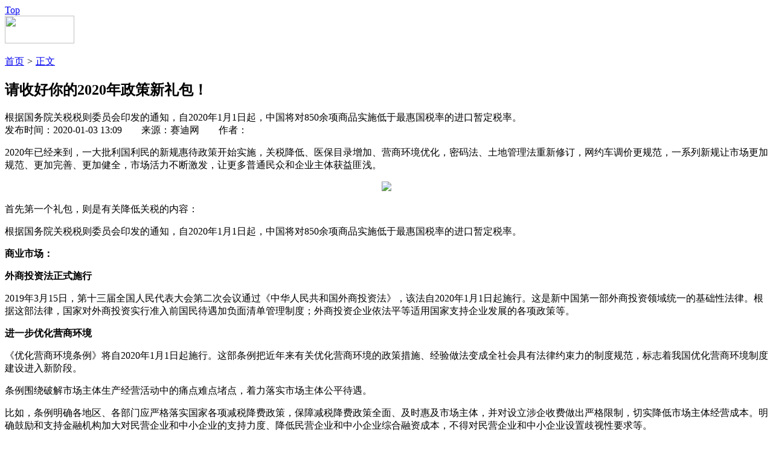

--- FILE ---
content_type: text/html
request_url: https://www.ccidnet.com/2020/0103/10507168.shtml
body_size: 6514
content:
<!DOCTYPE HTML>
<!--[if (gte IE 9)|!(IE)]><!--> <html lang="zh-CN"><!--<![endif]-->
 <head>
   <meta http-equiv="Content-Type" content="text/html; charset=utf-8" /> 
  <title>请收好你的2020年政策新礼包！_新闻_智慧城市_赛迪网</title>
  <meta name="keywords" content="营商环境 降税 高铁 医保 请收好你的2020年政策新礼包！" />
  <meta name="description" content="根据国务院关税税则委员会印发的通知，自2020年1月1日起，中国将对850余项商品实施低于最惠国税率的进口暂定税率。" />
  <link rel="canonical" href="http://www.ccidnet.com"/>
  <script type="text/javascript" src="http://img.ccidnet.com//js/config.js"></script>
  <script src="http://img.ccidnet.com/templates/ccidnet/js/jquery1.42.min.js" type="text/javascript"></script> 
  <script src="http://img.ccidnet.com/templates/ccidnet/js/jquery.SuperSlide.2.1.1.js" type="text/javascript"></script> 
  <link href="http://img.ccidnet.com/templates/ccidnet/css/reset.css" rel="stylesheet" type="text/css" /> 
  <link href="http://img.ccidnet.com/templates/ccidnet/css/layout.css" rel="stylesheet" type="text/css" /> 
  <link href="http://img.ccidnet.com/templates/ccidnet/css/nr_css.css" rel="stylesheet" type="text/css" /> 
  <script type="text/javascript">
	var contentid = '10507168';// 文章ID
	var title = "\u8bf7\u6536\u597d\u4f60\u76842020\u5e74\u653f\u7b56\u65b0\u793c\u5305\uff01";//文章标题
	var topicid = '7161982';// 评论主题
	var context = '';//全文内容缓存
	var content = '';//第一页内容缓存
	var _IMG_URL = 'http://img.ccidnet.com/templates/ccidnet';
	$(window.document).scroll(function () {
	var temp=$(document).scrollTop();
	//alert(temp);
	if(temp>122){
	$(".nav_div").css("position","fixed");
	$(".nav_div").css("top","0");
	}else{
	$(".nav_div").css("position","absolute");	
	$(".nav_div").css("top","0");
	}});
</script>
<script>
jQuery(document).ready(function($){
	
	var offset = 300,
		offset_opacity = 1200,
		scroll_top_duration = 1000,
		$back_to_top = $('.cd-top');

	$(window).scroll(function(){
		( $(this).scrollTop() > offset ) ? $back_to_top.addClass('cd-is-visible') : $back_to_top.removeClass('cd-is-visible cd-fade-out');
		if( $(this).scrollTop() > offset_opacity ) { 
			$back_to_top.addClass('cd-fade-out');
		}
	});
	//alert($back_to_top);
	$('.cd-top').click(function(event){
		event.preventDefault();
		//alert("dd");
		$('body,html').animate({
			
			scrollTop: 0 ,
		 	}, scroll_top_duration
		);
	});

});
</script>
<script type="text/javascript" src="http://cbjs.baidu.com/js/m.js"></script>

<script type="text/javascript">
BAIDU_CLB_preloadSlots("1087508","1087507","1087506","1087505","1087504","1087503","1087502","1087501");
</script>
 </head> 
 <body> 
  <a href="#0" class="cd-top">Top</a> 
  <div class="C_Both"></div>

<!--#include virtual="/section/456.html"-->
  <div class="C_Both"></div> 
  <div class="nav_tt"> 
  <div class="nav_div"> 
   <div class="nav"> 
   <div class="logo F_Left"><img src="http://img.ccidnet.com/templates/ccidnet/img/content/logo.jpg" width="115" height="46" /></div>
    <ul class="F_Left"> 
     <!--#include virtual="/section/1.html"-->
    </ul> 
   </div> 
  </div> 
  </div>

<!--#include virtual="/section/525.html"-->
  <div class="C_Both"></div> 
  <div class="cont1">
  <div class="tittle_x F_Left">
			<a href="http://www.ccidnet.com/">首页</a>
		
			<em>&gt;</em> <a href="#">正文</a></div>


  


  <div class="nr_search F_Right">
<!--#include virtual="/section/264.html"-->
  </div>

  
  <div class="C_Both"></div> 
  <div class="nr_cont1 F_Left">
  <h2>请收好你的2020年政策新礼包！</h2>
    <div class="p_jd">
  根据国务院关税税则委员会印发的通知，自2020年1月1日起，中国将对850余项商品实施低于最惠国税率的进口暂定税率。  </div>
    <div class="tittle_j">发布时间：2020-01-03 13:09&nbsp;&nbsp;&nbsp;&nbsp;&nbsp;&nbsp;&nbsp;&nbsp;来源：赛迪网&nbsp;&nbsp;&nbsp;&nbsp;&nbsp;&nbsp;&nbsp;&nbsp;作者： </div>
  <div class="fx_div">
  <div class="bdsharebuttonbox"><a href="#" class="bds_more" data-cmd="more"></a><a href="#" class="bds_qzone" data-cmd="qzone" title="分享到QQ空间"></a><a href="#" class="bds_tsina" data-cmd="tsina" title="分享到新浪微博"></a><a href="#" class="bds_tqq" data-cmd="tqq" title="分享到腾讯微博"></a><a href="#" class="bds_renren" data-cmd="renren" title="分享到人人网"></a><a href="#" class="bds_weixin" data-cmd="weixin" title="分享到微信"></a></div>
<script>
window._bd_share_config={"common":{"bdSnsKey":{},"bdText":"","bdMini":"2","bdMiniList":false,"bdPic":"","bdStyle":"0","bdSize":"16"},"share":{}};with(document)0[(getElementsByTagName('head')[0]||body).appendChild(createElement('script')).src='http://bdimg.share.baidu.com/static/api/js/share.js?v=89860593.js?cdnversion='+~(-new Date()/36e5)];

/*$(".jz").live("click",function(){
	$(".main_content").css("height","auto");
	$(".jz").hide();
}); */
</script>
  </div>
  <div class="c_wz">
		<div class="main_content"><p>2020年已经来到，一大批利国利民的新规惠待政策开始实施，关税降低、医保目录增加、营商环境优化，密码法、土地管理法重新修订，网约车调价更规范，一系列新规让市场更加规范、更加完善、更加健全，市场活力不断激发，让更多普通民众和企业主体获益匪浅。</p>
<p style="text-align: center;"><img src="https://timgsa.baidu.com/timg?image&amp;quality=80&amp;size=b9999_10000&amp;sec=1578038173862&amp;di=e5652d8b22a356f3d730d828b04ba11c&amp;imgtype=0&amp;src=http%3A%2F%2Fappimg.dzwww.com%2F2019%2F0428%2F20190428105403923.jpg" border="0" /></p>
<p>首先第一个礼包，则是有关降低关税的内容：</p>
<p>根据国务院关税税则委员会印发的通知，自2020年1月1日起，中国将对850余项商品实施低于最惠国税率的进口暂定税率。</p>
<p><strong>商业市场：</strong></p>
<p><strong>外商投资法正式施行</strong></p>
<p>2019年3月15日，第十三届全国人民代表大会第二次会议通过《中华人民共和国外商投资法》，该法自2020年1月1日起施行。这是新中国第一部外商投资领域统一的基础性法律。根据这部法律，国家对外商投资实行准入前国民待遇加负面清单管理制度；外商投资企业依法平等适用国家支持企业发展的各项政策等。</p>
<p><strong>进一步优化营商环境</strong></p>
<p>《优化营商环境条例》将自2020年1月1日起施行。这部条例把近年来有关优化营商环境的政策措施、经验做法变成全社会具有法律约束力的制度规范，标志着我国优化营商环境制度建设进入新阶段。</p>
<p>条例围绕破解市场主体生产经营活动中的痛点难点堵点，着力落实市场主体公平待遇。</p>
<p>比如，条例明确各地区、各部门应严格落实国家各项减税降费政策，保障减税降费政策全面、及时惠及市场主体，并对设立涉企收费做出严格限制，切实降低市场主体经营成本。明确鼓励和支持金融机构加大对民营企业和中小企业的支持力度、降低民营企业和中小企业综合融资成本，不得对民营企业和中小企业设置歧视性要求等。</p>
<p><strong>交通出行：</strong></p>
<p><strong>网约车调价应提前7日公布</strong></p>
<p>随着网约车渐成一种普遍的出行方式，一些网约车平台价格&ldquo;说涨就涨&rdquo;引发了舆论质疑。2020年1月1日起施行的《关于深化道路运输价格改革的意见》明确，网约车平台公司调整定价机制或者动态加价机制，应至少提前7日向社会公布。并保持加价标准合理且相对稳定，保障结算账单清晰、规范、透明，接受社会监督。</p>
<p><strong>高速执行新的收费标准</strong></p>
<p>交通运输部印发《关于贯彻〈收费公路车辆通行费车型分类〉行业标准（JT/T 489&mdash;2019）有关问题的通知》，明确收费公路统一从2020年1月1日起按照新分类收取车辆通行费。</p>
<p>对货车和专项作业车，启用电子不停车收费功能，ETC单卡用户（未安装车载装置的ETC用户）不再享受原则上不小于5%的车辆通行费基本优惠政策。</p>
<p>此外，车长小于6米的8座和9座小型客车，统一按照1类客车收费，并安装、更换ETC车载装置或者调整车型。</p>
<p>另外，2020年，中国高铁网也将织得更密。预计将有京沈高铁、京雄高铁等数十条线路或将开通。2020年，预计新增通客车建制村将超过9400个，其中贫困地区超过5800个，24个省份实现所有具备条件的乡镇、建制村通客车。</p>
<p><strong>土地管理：</strong></p>
<p>新修正《土地管理法》于1月1日开始施行。此次《土地管理法》在农村土地管理方面做出了多项创新性的规定，主要集中在土地征收、农村宅基地管理制度改革和集体经营性土地入市三大方面。</p>
<p>新增了农村村民住宅补偿和社会保障费，这为征地农民构建了一个更加完善的保障体系。</p>
<p>新修正的《土地管理法》同时完善了土地征收程序，把原来的批后公告改为了批前公告。农村宅基地管理制度方面，新修正的《土地管理法》规定要充分保障我国农村村民实现户有所居。</p>
<p>集体经营性土地入市方面，新修正的《土地管理法》明确规定，对土地利用总体规划确定为工业、商业等经营性用途，并经依法登记的集体经营性建设用地，允许土地所有权人通过出让、出租等方式交由单位或者个人使用，增加农民土地财产收入，赋予农民更多财产权利，更好保护农民合法权益。</p>
<p><strong>我国首部密码法问世：</strong></p>
<p>《中华人民共和国密码法》（下称《密码法》）自2020 年1月1日起正式施行。旨在规范密码应用和管理，促进密码事业发展，保障网络与信息安全，维护国家安全和社会公共利益，保护公民、法人和其他组织的合法权益。</p></div>
  </div>
  <!--<div class="jz">加载更多</div>-->
 <!-- <div class="lyjz">
  <div id="SOHUCS" sid="10507168"></div>
	<script>
  (function(){
    var appid = 'cyrJ0oLNl',
    conf = 'prod_ce200aa8bdd439be34805e126bb30344';
    var doc = document,
    s = doc.createElement('script'),
    h = doc.getElementsByTagName('head')[0] || doc.head || doc.documentElement;
    s.type = 'text/javascript';
    s.charset = 'utf-8';
    s.src =  'http://assets.changyan.sohu.com/upload/changyan.js?conf='+ conf +'&appid=' + appid;
    h.insertBefore(s,h.firstChild);
    window.SCS_NO_IFRAME = true;
  })()
</script> 
  </div>-->
  <div class="cont2">
  <div class="cont2_left F_Left">
  <div class="cont2_tittle"><h3 class="F_Left">关键词阅读:</h3>
  <div class="gjc F_Left">
		<a href="http://app.ccidnet.com/tags.php?tag=%E8%90%A5%E5%95%86%E7%8E%AF%E5%A2%83" title="营商环境" target="_blank">营商环境</a>
		<a href="http://app.ccidnet.com/tags.php?tag=%E9%99%8D%E7%A8%8E" title="降税" target="_blank">降税</a>
		<a href="http://app.ccidnet.com/tags.php?tag=%E9%AB%98%E9%93%81" title="高铁" target="_blank">高铁</a>
		<a href="http://app.ccidnet.com/tags.php?tag=%E5%8C%BB%E4%BF%9D" title="医保" target="_blank">医保</a>
	</div></div>
  <div class="C_Both"></div>
  <ul>
		<li ><a href="http://www.ccidnet.com/2020/0103/10507168.shtml" target="_blank">请收好你的2020年政策新礼包！</a></li>
		<li ><a href="http://www.ccidnet.com/2020/0103/10507167.shtml" target="_blank">解锁新方式!奥克斯空调携黄渤打造微电影玩转跨界营</a></li>
		<li ><a href="http://www.ccidnet.com/2020/0103/10507166.shtml" target="_blank">2020拥抱5G告别刘海 极客修助力爱机升级</a></li>
		<li ><a href="http://www.ccidnet.com/2020/0103/10507165.shtml" target="_blank">快手商业发布2019年度热词：既有奥利给，也有KOC</a></li>
		<li ><a href="http://www.ccidnet.com/2020/0103/10507164.shtml" target="_blank">华为MatePad Pro的这三个功能，或将引领安卓平板横</a></li>
		<li ><a href="http://www.ccidnet.com/2020/0103/10507163.shtml" target="_blank">火星人集成灶如何做保养？简单操作就能让厨房常新</a></li>
	  </ul>
  </div>
  <div class="cont2_right F_Left">
  <h3>延伸阅读<b></b></h3>
  <ul>
		<li ><a href="http://www.ccidnet.com/2019/1129/10501301.shtml" target="_blank">上海电信联合中兴通讯启动</a></li>
		<li ><a href="http://www.ccidnet.com/2019/1129/10501300.shtml" target="_blank">新版医保目录公布 入选上</a></li>
		<li ><a href="http://www.ccidnet.com/2019/1127/10500737.shtml" target="_blank">就医挂号可以“刷脸”了 </a></li>
		<li ><a href="http://www.ccidnet.com/2019/1107/10497003.shtml" target="_blank">高铁“上海虹桥站”微信小</a></li>
		<li ><a href="http://www.ccidnet.com/2019/1017/10492778.shtml" target="_blank">12306上线扶贫商城，为贫</a></li>
		<li ><a href="http://www.ccidnet.com/2019/0917/10488113.shtml" target="_blank">支付宝：预计三年内智能出</a></li>
	  </ul>
  </div>
  <div class="C_Both"></div>
  </div>
  </div>
  <div class="nr_cont2 F_Right">

<!--#include virtual="/section/457.html"-->
  <div class="mrbd">
  <h2>每日必读</h2>
  <ul>
  <!--#include virtual="/section/262.html"-->
  </ul>
  </div>
  <div class="C_Both"></div>

<!--#include virtual="/section/458.html"-->
  <div class="C_Both"></div>
  <div class="ztorsp">
  <h2>
  <a href="#" class="a1 ztorsp_hover">专题</a><a href="#" class="a2">访谈</a>
  </h2>

	<div class="special">
<!--#include virtual="/section/505.html"-->
	  </div>
	<div class="video" style="display:none">
<!--#include virtual="/section/513.html"-->
	  </div>
<script>
$(".a1").live("hover",function(){
	$(".special").show();
	$(".video").hide();
	$(".a1").addClass("ztorsp_hover");
	$(".a2").removeClass("ztorsp_hover");
});

$(".a2").live("hover",function(){
	$(".special").hide();
	$(".video").show();
	$(".a2").addClass("ztorsp_hover");
	$(".a1").removeClass("ztorsp_hover");
});
</script>
  </div>

<!--#include virtual="/section/526.html"-->
  </div>
  
  </div>
<script type="text/javascript" src="http://img.ccidnet.com/templates/ccidnet/js/apps/digg.js"></script>
<script type="text/javascript" src="http://img.ccidnet.com/templates/ccidnet/js/article-show.js"></script>	
  <div class="C_Both"></div> 
  <div class="foot_z">
   合作站点
  </div> 
  <div class="foot_div"> 
   <div class="foot"> 
	<!--#include virtual="/section/545.html"-->
    <div class="C_Both"></div> 
   </div> 
   <!--#include virtual="/section/257.html"-->
 </body>
</html>
